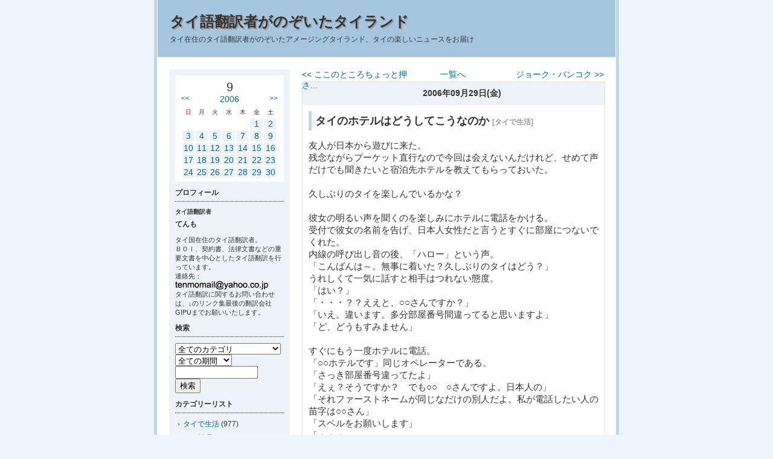

--- FILE ---
content_type: text/html; charset=SJIS
request_url: http://www.tenmo.net/a-blog/index.php?ID=245
body_size: 18404
content:
<!DOCTYPE HTML PUBLIC "-//W3C//DTD HTML 4.01 Transitional//EN"
"http://www.w3.org/TR/html4/loose.dtd">
<html lang="ja">

<head>
<meta http-equiv="Content-Type" content="text/html; charset=Shift_JIS">
<meta http-equiv="Content-Style-Type" content="text/css"> 
<link href="./themes/a-sky-l/css/import.css" rel="stylesheet" type="text/css" media="all">

<meta http-equiv="Content-Script-Type" content="text/javascript">
<script type="text/javascript" src="./javascript.js"></script>
<script type="text/javascript" src="./clicktrack.js"></script>
<link rel="alternate" type="application/rss+xml" title="RSS" href="http://www.tenmo.net/a-blog/rss.php">
<title>タイ語翻訳者がのぞいたタイランド タイのホテルはどうしてこうなのか</title>
<meta name="verify-v1" content="VnUdW+iv7F5ZIY1JChDDGLHUXVhO0fbUgh/4W4kOi04=" />
</head>

<body>
<div id="allBox">
	
	<!--	ヘッダ開始	-->
	<div id="headerBox">
		<h1 id="pageTitle"><a name="top" href="index.php" class="titleLink">タイ語翻訳者がのぞいたタイランド</a></h1>
		<p id="description">タイ在住のタイ語翻訳者がのぞいたアメージングタイランド、タイの楽しいニュースをお届け</p>
	</div>
	<!--	ヘッダ終了	-->
	
	<!--	メインボックス開始	-->
	<div id="mainBox">
		
		
		
		<!--	記事ナビゲーション開始	-->
		
		<ul id="newsNaviBox">
		<li id="entryBack"><a href="index.php?ID=244">&lt;&lt; ここのところちょっと押さ...</a>&nbsp;</li>
		<li id="entryList"><a href="index.php?">一覧へ</a></li>
		<li id="entryNext">&nbsp;<a href="index.php?ID=246">ジョーク・バンコク &gt;&gt;</a></li>
		</ul>
		
		<!--	記事ナビゲーション終了	-->
		
		
		<div class="dateBox">
			<h2 class="date5">2006年09月29日(金) </h2>
			
			<div class="newsBox">
				<h3 class="title">タイのホテルはどうしてこうなのか <span class="categoryName">[タイで生活]</span></h3>
				<div class="newsTextBox">
					<p class="news">友人が日本から遊びに来た。<br>残念ながらプーケット直行なので今回は会えないんだけれど、せめて声だけでも聞きたいと宿泊先ホテルを教えてもらっておいた。<br><br>久しぶりのタイを楽しんでいるかな？<br><br>彼女の明るい声を聞くのを楽しみにホテルに電話をかける。<br>受付で彼女の名前を告げ、日本人女性だと言うとすぐに部屋につないでくれた。<br>内線の呼び出し音の後、「ハロー」という声。<br>「こんばんは～。無事に着いた？久しぶりのタイはどう？」<br>うれしくて一気に話すと相手はつれない態度。<br>「はい？」<br>「・・・？？ええと、○○さんですか？」<br>「いえ。違います。多分部屋番号間違ってると思いますよ」<br>「ど、どうもすみません」<br><br>すぐにもう一度ホテルに電話。<br>「○○ホテルです」同じオペレーターである。<br>「さっき部屋番号違ってたよ」<br>「えぇ？そうですか？　でも○○　○さんですよ。日本人の」<br>「それファーストネームが同じなだけの別人だよ。私が電話したい人の苗字は○○さん」<br>「スペルをお願いします」<br>「・・・」<br><br>そしてスペルのやり取りのあと、このオペレータではわからず別のオペレータが出て、最後の最後に「その名前の人は宿泊していません」<br>またか。<br><br>そんなはずはない。絶対にそちらに泊まっているはずだから。と言って調べてもらう。相手も一生懸命カチャカチャと調べてはいるけれど、「やはりこの名前はありません」という。<br><br>最後には「予約をした代理店の名前はわかりますか？」<br>と聞かれる。たとえ彼女がツアーチケットを購入した会社がわかっていたとしても、現地ホテルの予約は日本の代理店から依頼を受けた現地の代理店が行うことが多い。だから代理店をチェックしてもやはり「そういう代理店からの予約は入っていません」になるのだ。<br><br>結局友人を探すことができず、あきらめた。<br><br>タイのホテルでこういう事態が起こるのはこれが最初ではない。バンコクのホテルでも同様なことを何度も経験した。<br>一度は深夜到着の便で来ているはずの人が「まだ到着していない」と言われすごく心配させられた。<br>当人からこちらに電話があるまでは部屋番号がわからず探しようがないのだ。<br>最近では携帯電話を持参する人が多いのでこの苦労はあまりしなくなっていたが、久しぶりに味わうこの脱力感。ほんと、なんとかしてほしい。<br></p>
					
					
					
				</div>
				
				<!--	記事フッタ開始	-->
				<p class="newsFoot">Posted 
				 by てんも 
				 at 07時53分 
				
				
				</p>
				<!--	記事フッタ終了	-->
				
			</div>
			
		</div>
		
		
		<!--	日ごとのバナー	-->
		<div class="bannerBox"><script type="text/javascript"><!--
google_ad_client = "pub-5110785201943596";
google_ad_width = 468;
google_ad_height = 90;
google_ad_format = "468x60_as";
google_ad_type = "text_image";
//2007-01-28: タイ語翻訳者
google_ad_channel = "9478068090";
//--></script>
<script type="text/javascript"
  src="http://pagead2.googlesyndication.com/pagead/show_ads.js">
</script></div>
		
		
		
		
		
		
		
		<p><a href="#top"><img src="./themes/a-sky-l/images/toTop.gif" alt="ページのトップへ" width="13" height="13"> ページのトップへ</a></p>
	</div>
	<!--	メインボックス終了	-->
	
	<!--	サブボックス開始	-->
	<div id="subBox">
		
		

		<!--	カレンダー開始	-->
		
		<div id="calBox">
			<div id="calHeader">
				<p id="month">9</p>
				<p id="calPrevLink"><a href="index.php?date=2006-08-31" title="前月へ">&lt;&lt;</a></p>
				<p id="year"><a href="cal.php" title="年間カレンダーへ">2006</a></p>
				<p id="calNextLink"><a href="index.php?date=2006-10-31" title="次月へ">&gt;&gt;</a></p><br class="clear">
			</div>
			<table class="cTable" summary="calender">
				<tr class="cWeek"> 
					<td class="cWeek0">日</td>
					<td>月</td>
					<td>火</td>
					<td>水</td>
					<td>木</td>
					<td>金</td>
					<td class="cWeek6">土</td>
				</tr>
				
				<tr align="right"> 
					
					<td class="cOpen">&nbsp;</td>
					
					<td class="cOpen">&nbsp;</td>
					
					<td class="cOpen">&nbsp;</td>
					
					<td class="cOpen">&nbsp;</td>
					
					<td class="cOpen">&nbsp;</td>
					
					<td class="cLink5"><a href="index.php?date=2006-09-01">1</a></td>
					
					<td class="cLink6"><a href="index.php?date=2006-09-02">2</a></td>
					
				</tr>
				
				<tr align="right"> 
					
					<td class="cLink0"><a href="index.php?date=2006-09-03">3</a></td>
					
					<td class="cLink1"><a href="index.php?date=2006-09-04">4</a></td>
					
					<td class="cLink2"><a href="index.php?date=2006-09-05">5</a></td>
					
					<td class="cLink3"><a href="index.php?date=2006-09-06">6</a></td>
					
					<td class="cLink4"><a href="index.php?date=2006-09-07">7</a></td>
					
					<td class="cLink5"><a href="index.php?date=2006-09-08">8</a></td>
					
					<td class="cLink6"><a href="index.php?date=2006-09-09">9</a></td>
					
				</tr>
				
				<tr align="right"> 
					
					<td class="cLink0"><a href="index.php?date=2006-09-10">10</a></td>
					
					<td class="cLink1"><a href="index.php?date=2006-09-11">11</a></td>
					
					<td class="cLink2"><a href="index.php?date=2006-09-12">12</a></td>
					
					<td class="cLink3"><a href="index.php?date=2006-09-13">13</a></td>
					
					<td class="cLink4"><a href="index.php?date=2006-09-14">14</a></td>
					
					<td class="cLink5"><a href="index.php?date=2006-09-15">15</a></td>
					
					<td class="cLink6"><a href="index.php?date=2006-09-16">16</a></td>
					
				</tr>
				
				<tr align="right"> 
					
					<td class="cLink0"><a href="index.php?date=2006-09-17">17</a></td>
					
					<td class="cLink1"><a href="index.php?date=2006-09-18">18</a></td>
					
					<td class="cLink2"><a href="index.php?date=2006-09-19">19</a></td>
					
					<td class="cLink3"><a href="index.php?date=2006-09-20">20</a></td>
					
					<td class="cLink4"><a href="index.php?date=2006-09-21">21</a></td>
					
					<td class="cLink5"><a href="index.php?date=2006-09-22">22</a></td>
					
					<td class="cLink6"><a href="index.php?date=2006-09-23">23</a></td>
					
				</tr>
				
				<tr align="right"> 
					
					<td class="cLink0"><a href="index.php?date=2006-09-24">24</a></td>
					
					<td class="cLink1"><a href="index.php?date=2006-09-25">25</a></td>
					
					<td class="cLink2"><a href="index.php?date=2006-09-26">26</a></td>
					
					<td class="cLink3"><a href="index.php?date=2006-09-27">27</a></td>
					
					<td class="cLink4"><a href="index.php?date=2006-09-28">28</a></td>
					
					<td class="cLink5"><a href="index.php?date=2006-09-29">29</a></td>
					
					<td class="cLink6"><a href="index.php?date=2006-09-30">30</a></td>
					
				</tr>
				
			</table>
		</div>
		
		<!--	カレンダー終了	-->
		
		
		
		
		<!--	プロフィール開始	-->
		<h2>プロフィール</h2>
		
		
		<p id="profileTitle">タイ語翻訳者</p>
		<p id="profileName">てんも</p>
		<p id="profileText">タイ国在住のタイ語翻訳者。<br>ＢＯＩ、契約書、法律文書などの重要文書を中心としたタイ語翻訳を行っています。<br>連絡先：<img src="http://www.tenmo.net/images/tenmomail.gif"><br>タイ語翻訳に関するお問い合わせは、↓のリンク集最後の翻訳会社GIPUまでお願いいたします。<br></p>
		<!--	プロフィール終了	-->
		

		

		<!--	検索開始	-->
		<h2>検索</h2>
		<form action="index.php" method="post" id="searchForm">
			<select name="cID" id="searchCat">
				<option value="-1">全てのカテゴリ</option>
				
				<option value="5">タイで生活 (977)</option>
				
				<option value="8">タイ料理 (138)</option>
				
				<option value="7">アメージングタイランド (94)</option>
				
				<option value="14">タイの野菜・地産地消 (82)</option>
				
				<option value="9">タイで仕事 (42)</option>
				
				<option value="12">読書の記録 (40)</option>
				
				<option value="6">タイで勉強 (20)</option>
				
				<option value="20">スコータイ大学 (16)</option>
				
				<option value="15">タイの建築 (11)</option>
				
				<option value="18">タイのセブンイレブン (4)</option>
				
				<option value="16">出版本の紹介 (3)</option>
				
				<option value="19">タイのニュースから (3)</option>
				
			</select>
			<select name="ym">
				<option value="">全ての期間</option>
				
				<option value="2010.04">2010.04 (6)</option>
				
				<option value="2010.03">2010.03 (8)</option>
				
				<option value="2010.02">2010.02 (13)</option>
				
				<option value="2010.01">2010.01 (21)</option>
				
				<option value="2009.12">2009.12 (20)</option>
				
				<option value="2009.11">2009.11 (17)</option>
				
				<option value="2009.10">2009.10 (19)</option>
				
				<option value="2009.09">2009.09 (30)</option>
				
				<option value="2009.08">2009.08 (31)</option>
				
				<option value="2009.07">2009.07 (31)</option>
				
				<option value="2009.06">2009.06 (30)</option>
				
				<option value="2009.05">2009.05 (31)</option>
				
				<option value="2009.04">2009.04 (30)</option>
				
				<option value="2009.03">2009.03 (31)</option>
				
				<option value="2009.02">2009.02 (28)</option>
				
				<option value="2009.01">2009.01 (31)</option>
				
				<option value="2008.12">2008.12 (31)</option>
				
				<option value="2008.11">2008.11 (30)</option>
				
				<option value="2008.10">2008.10 (31)</option>
				
				<option value="2008.09">2008.09 (30)</option>
				
				<option value="2008.08">2008.08 (31)</option>
				
				<option value="2008.07">2008.07 (31)</option>
				
				<option value="2008.06">2008.06 (30)</option>
				
				<option value="2008.05">2008.05 (31)</option>
				
				<option value="2008.04">2008.04 (30)</option>
				
				<option value="2008.03">2008.03 (31)</option>
				
				<option value="2008.02">2008.02 (29)</option>
				
				<option value="2008.01">2008.01 (31)</option>
				
				<option value="2007.12">2007.12 (31)</option>
				
				<option value="2007.11">2007.11 (30)</option>
				
				<option value="2007.10">2007.10 (31)</option>
				
				<option value="2007.09">2007.09 (30)</option>
				
				<option value="2007.08">2007.08 (31)</option>
				
				<option value="2007.07">2007.07 (31)</option>
				
				<option value="2007.06">2007.06 (30)</option>
				
				<option value="2007.05">2007.05 (31)</option>
				
				<option value="2007.04">2007.04 (30)</option>
				
				<option value="2007.03">2007.03 (31)</option>
				
				<option value="2007.02">2007.02 (28)</option>
				
				<option value="2007.01">2007.01 (31)</option>
				
				<option value="2006.12">2006.12 (31)</option>
				
				<option value="2006.11">2006.11 (30)</option>
				
				<option value="2006.10">2006.10 (31)</option>
				
				<option value="2006.09">2006.09 (30)</option>
				
				<option value="2006.08">2006.08 (31)</option>
				
				<option value="2006.07">2006.07 (31)</option>
				
				<option value="2006.06">2006.06 (30)</option>
				
				<option value="2006.05">2006.05 (32)</option>
				
				<option value="2006.04">2006.04 (30)</option>
				
				<option value="2006.03">2006.03 (31)</option>
				
				<option value="2006.02">2006.02 (15)</option>
				
			</select>
			<br>
			<input type="text" name="keyword" size="15" value="">
			<input type="submit" value="検索">
		</form>
		<!--	検索終了	-->
		
		
		<!--	カテゴリーリスト開始	-->
		<h2>カテゴリーリスト</h2>
		<ul class="subList">
			
			<li><a href="index.php?cID=5">タイで生活</a> (977)</li>
			
			<li><a href="index.php?cID=8">タイ料理</a> (138)</li>
			
			<li><a href="index.php?cID=7">アメージングタイランド</a> (94)</li>
			
			<li><a href="index.php?cID=14">タイの野菜・地産地消</a> (82)</li>
			
			<li><a href="index.php?cID=9">タイで仕事</a> (42)</li>
			
			<li><a href="index.php?cID=12">読書の記録</a> (40)</li>
			
			<li><a href="index.php?cID=6">タイで勉強</a> (20)</li>
			
			<li><a href="index.php?cID=20">スコータイ大学</a> (16)</li>
			
			<li><a href="index.php?cID=15">タイの建築</a> (11)</li>
			
			<li><a href="index.php?cID=18">タイのセブンイレブン</a> (4)</li>
			
			<li><a href="index.php?cID=16">出版本の紹介</a> (3)</li>
			
			<li><a href="index.php?cID=19">タイのニュースから</a> (3)</li>
			
		</ul>
		<!--	カテゴリーリスト終了	-->
		
		

		
		<!--	最近の記事開始	-->
		<h2>最近の記事</h2>
		<ul class="subList">
			
			<li><a href="index.php?ID=9398">お引っ越ししました</a></li>
			
			<li><a href="index.php?ID=9395">めぐすり</a></li>
			
			<li><a href="index.php?ID=9396">私にできること</a></li>
			
			<li><a href="index.php?ID=9394">腕が危険</a></li>
			
			<li><a href="index.php?ID=9393">南国でマフラー</a></li>
			
			<li><a href="index.php?ID=9392">カレー革命</a></li>
			
			<li><a href="index.php?ID=9391">おでかけの必需品</a></li>
			
			<li><a href="index.php?ID=9390">赤じゃなかった</a></li>
			
			<li><a href="index.php?ID=9389">警察の調書</a></li>
			
			<li><a href="index.php?ID=9388">おっきなお魚</a></li>
			
		</ul>
		<!--	最近の記事終了	-->
		
		
		
		<!--	最近のコメント開始	-->
		<h2>最近のコメント</h2>
		<ul class="subList">
			
			<li><a href="index.php?ID=9395#comment">めぐすり</a> <span class="subListSmall">よた 2010年04月19日 13時47分</span></li>
			
			<li><a href="index.php?ID=9395#comment">めぐすり</a> <span class="subListSmall">ダブル☆パンチ 2010年04月19日 10時17分</span></li>
			
			<li><a href="index.php?ID=9395#comment">めぐすり</a> <span class="subListSmall">ポォ 2010年04月17日 19時02分</span></li>
			
			<li><a href="index.php?ID=9396#comment">私にできること</a> <span class="subListSmall">てんも 2010年04月17日 08時50分</span></li>
			
			<li><a href="index.php?ID=9396#comment">私にできること</a> <span class="subListSmall">ポォ 2010年04月16日 17時10分</span></li>
			
		</ul>
		<!--	最近のコメント終了	-->
		
		
		
		<!--	最近のトラックバック開始	-->
		<h2>最近のトラックバック</h2>
		<ul class="subList">
			
			<li><a href="index.php?ID=101#trackback">気分爽快！きれいさっぱり！</a> <span class="subListSmall">&gt; クーラーが壊れた 2006年05月15日 15時44分</span></li>
			
			<li><a href="index.php?ID=60#trackback">日タイビジネス支援サイト「ビジネス・タイランド」</a> <span class="subListSmall">&gt; ビジネス･タイランドとタイごはんフォト 2006年04月03日 22時26分</span></li>
			
		</ul>
		<!--	最近のトラックバック開始	-->
		
		
		
		<!--	リンク集開始	-->
		<h2>リンク集</h2>
			
			
			<ul class="subList">
				
				<li><a href="http://www.rmr.jp/">タイのビジネス法を国際的見地から解説【タイビジネス必携】 【タイ国の国税法典対訳】</a></li>
				
				<li><a href="http://www.gipu.jp/new/modules/doc9/rewrite/tc_9.html">タイ文字が特殊言語と言われる理由（タイ語DTP、タイ文字レイアウトの問題解決）</a></li>
				
				<li><a href="http://www.tenmo.net/pooh/index.php">タイ人が日本語で綴るタイ事情 「元タイ人留学生がのぞいたタイランド」</a></li>
				
				<li><a href="http://www.tenmo.net">デジタル５年日記 今日のブログと去年の今日のブログ。目次を並べてみました</a></li>
				
				<li><a href="http://www.geocities.jp/financial_c/T1.htm">てんももお世話になってます。中正・公立な独立系ＦＰ（ファイナンシャル・プランナー）</a></li>
				
				<li><a href="http://www.tenmo.net/thaifood/index.php">タイ料理図鑑 現地の人が食べてる地元密着タイ料理をご紹介</a></li>
				
				<li><a href="http://www.gipu.jp/new/modules/doc9/rewrite/tc_1.html">タイ語翻訳に関するお問い合わせは、タイ語専門翻訳会社GIPU（ジーアイピーユー）</a></li>
				
				<li><a href="http://www.thaibiz.jp">新ホームページ　「タイビジネス情報館」 タイの主要法律を日本語でお読みいただけます。</a></li>
				
				<li><a href="http://www.thaibiz.jp">SME MULTI CONSULTANT CO.,LTD.</a></li>
				
			</ul>
			
		<!--	リンク集終了	-->
		
		
		<div id="subFooterBox">
			<!--	RSS情報開始	-->
			<a href="http://www.tenmo.net/a-blog/rss.php"><img src="./themes/a-sky-l/images/rss.gif" alt="RSS1.0" width="44" height="15" id="rssBtn"></a>
			<!--	RSS情報終了	-->
			
			<!--	ログイン開始	-->
			<p id="login">[<a href="admin.php">Login</a>]</p>
			<!--	ログイン終了	-->
			<br class="clear">
			<!--	バナー表示開始(削除しないでください)	-->
			<a href="http://www.a-blog.jp/"><img src="./images/a-blog.gif" alt="powered by a-blog" width="80" height="15" id="a-blogBanner"></a>
			<!--	バナー表示終了	-->
<br><br>
<!-- nakanohito -->
<script LANGUAGE="Javascript">
<!--
var refer = document.referrer;
document.write("<a href='http://nakanohito.jp/'>");
document.write("<img src='http://nakanohito.jp/an/?u=153926&h=654469&w=48&version=js&refer="+escape(parent.document.referrer)+"&url="+escape(parent.document.URL)+"' border='0' width='48' height='48' />");
document.write("</a>");
//-->
</script>
<noscript>
<img src="http://nakanohito.jp/an/?u=153926&h=654469&w=48" width="48" height="48" alt="" border="0" />
</noscript>
<!-- nakanohito end -->

		</div>
	</div>
	<!--	サブボックス終了	-->
	
	<!--	フッタ開始	-->
	<div id="footerBox"><strong><a href='http://www.gipu.jp/new' target='_blank'>コミュニケーションをもっと快適に　タイ語翻訳会社ジーアイピーユー</a></strong><script src='http://www.google-analytics.com/urchin.js' type='text/javascript'></script><script type='text/javascript'>_uacct = 'UA-711860-1';urchinTracker();</script></div>
	<!--	フッタ終了	-->
</div>
</body>

</html>


--- FILE ---
content_type: text/html; charset=utf-8
request_url: https://www.google.com/recaptcha/api2/aframe
body_size: 268
content:
<!DOCTYPE HTML><html><head><meta http-equiv="content-type" content="text/html; charset=UTF-8"></head><body><script nonce="mLT4aDMQnPmsikVXhpLR3Q">/** Anti-fraud and anti-abuse applications only. See google.com/recaptcha */ try{var clients={'sodar':'https://pagead2.googlesyndication.com/pagead/sodar?'};window.addEventListener("message",function(a){try{if(a.source===window.parent){var b=JSON.parse(a.data);var c=clients[b['id']];if(c){var d=document.createElement('img');d.src=c+b['params']+'&rc='+(localStorage.getItem("rc::a")?sessionStorage.getItem("rc::b"):"");window.document.body.appendChild(d);sessionStorage.setItem("rc::e",parseInt(sessionStorage.getItem("rc::e")||0)+1);localStorage.setItem("rc::h",'1768895644229');}}}catch(b){}});window.parent.postMessage("_grecaptcha_ready", "*");}catch(b){}</script></body></html>